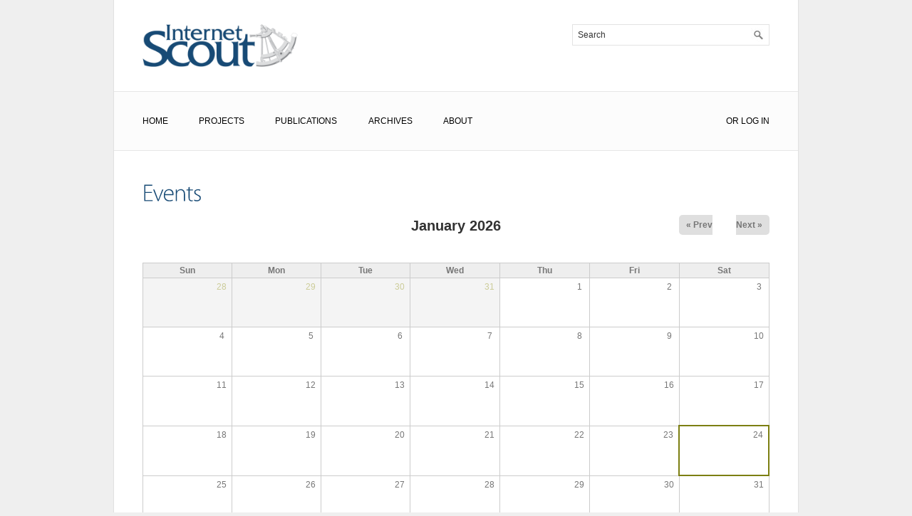

--- FILE ---
content_type: text/html; charset=utf-8
request_url: https://scout.wisc.edu/events/calendar
body_size: 36239
content:
<!DOCTYPE html>
<!--[if IEMobile 7]><html class="iem7"  lang="en" dir="ltr"><![endif]-->
<!--[if lte IE 6]><html class="lt-ie9 lt-ie8 lt-ie7"  lang="en" dir="ltr"><![endif]-->
<!--[if (IE 7)&(!IEMobile)]><html class="lt-ie9 lt-ie8"  lang="en" dir="ltr"><![endif]-->
<!--[if IE 8]><html class="lt-ie9"  lang="en" dir="ltr"><![endif]-->
<!--[if (gte IE 9)|(gt IEMobile 7)]><!--><html  lang="en" dir="ltr" prefix="content: http://purl.org/rss/1.0/modules/content/ dc: http://purl.org/dc/terms/ foaf: http://xmlns.com/foaf/0.1/ og: http://ogp.me/ns# rdfs: http://www.w3.org/2000/01/rdf-schema# sioc: http://rdfs.org/sioc/ns# sioct: http://rdfs.org/sioc/types# skos: http://www.w3.org/2004/02/skos/core# xsd: http://www.w3.org/2001/XMLSchema#"><!--<![endif]-->

<head>
  <meta charset="utf-8" />
<meta name="Generator" content="Drupal 7 (http://drupal.org)" />
<link href="sites/all/themes/scout_site/images/apple-touch-icon.png" rel="apple-touch-icon" />
<link rel="canonical" href="https://scout.wisc.edu/events/calendar" />
<link rel="shortcut icon" href="https://scout.wisc.edu/sites/all/themes/scout_site/favicon.ico" type="image/vnd.microsoft.icon" />
  <title>Events | Internet Scout</title>

      <meta name="MobileOptimized" content="width">
    <meta name="HandheldFriendly" content="true">
    <meta name="viewport" content="width=device-width">
    <!--[if IEMobile]><meta http-equiv="cleartype" content="on"><![endif]-->

  <link type="text/css" rel="stylesheet" href="https://scout.wisc.edu/sites/default/files/css/css_lQaZfjVpwP_oGNqdtWCSpJT1EMqXdMiU84ekLLxQnc4.css" media="all" />
<link type="text/css" rel="stylesheet" href="https://scout.wisc.edu/sites/default/files/css/css_-TNq6F6EH1K3WcBMUMQP90OkyCq0Lyv1YnyoEj3kxiU.css" media="screen" />
<style media="print">#sb-container{position:relative;}#sb-overlay{display:none;}#sb-wrapper{position:relative;top:0;left:0;}#sb-loading{display:none;}
</style>
<link type="text/css" rel="stylesheet" href="https://scout.wisc.edu/sites/default/files/css/css_F7NCyYNzqnRv46BP3yxF3uWf6V0-8w1XMcYsxvIVPIc.css" media="all" />
<style>body.node-type-scout-report-template textarea{font-family:monospace !important;}body.node-type-scout-report div.Main{margin:0px !important}body.page-views div.view-scout-reports div.Main{margin:0px !important}
</style>
<link type="text/css" rel="stylesheet" href="https://scout.wisc.edu/sites/default/files/css/css_prGxP3CY0wmqv38w1vKKxHyKbHrKZQ4YuM0JEiKTCGw.css" media="all" />
<link type="text/css" rel="stylesheet" href="https://scout.wisc.edu/sites/default/files/css/css_ftq1tr8IANQ9jvpXtiRHEg42oq1v9pj5_4MJAIgrY3I.css" media="all" />

<!--[if lte IE 7]>
<link type="text/css" rel="stylesheet" href="https://scout.wisc.edu/sites/all/themes/scout_site/css/ie7.css?scggq3" media="all" />
<![endif]-->

<!--[if lte IE 8]>
<link type="text/css" rel="stylesheet" href="https://scout.wisc.edu/sites/all/themes/scout_site/css/ie8.css?scggq3" media="all" />
<![endif]-->
  <script src="https://scout.wisc.edu/sites/default/files/js/js_YD9ro0PAqY25gGWrTki6TjRUG8TdokmmxjfqpNNfzVU.js"></script>
<script src="https://scout.wisc.edu/sites/default/files/js/js__YIz5yjF8YHOA1NZE_czXkdtxyd2DXNNZ30PfkZHKVY.js"></script>
<script src="https://scout.wisc.edu/sites/default/files/js/js_XzKu-zG9Ip7Md2peUSjyCFmghri0u954_Tmh7DNF9uI.js"></script>
<script src="https://scout.wisc.edu/sites/default/files/js/js_y_2z3h8qKmP_OCEE72k_6tZE9Ir5S_lg_LGM459SuTY.js"></script>
<script src="https://www.googletagmanager.com/gtag/js?id=G-S85L1DEL41"></script>
<script>window.dataLayer = window.dataLayer || [];function gtag(){dataLayer.push(arguments)};gtag("js", new Date());gtag("set", "developer_id.dMDhkMT", true);gtag("config", "G-S85L1DEL41", {"groups":"default"});</script>
<script src="https://scout.wisc.edu/sites/default/files/js/js_i9-mZxF1wrIj_pHo8CcygMfG3cz35Mlm6odAjzL19fk.js"></script>
<script>var _paq = _paq || [];(function(){var u=(("https:" == document.location.protocol) ? "https://scout.wisc.edu/piwik/" : "http://scout.wisc.edu/piwik/");_paq.push(["setSiteId", "1"]);_paq.push(["setTrackerUrl", u+"matomo.php"]);_paq.push(["setDoNotTrack", 1]);_paq.push(["trackPageView"]);_paq.push(["setIgnoreClasses", ["no-tracking","colorbox"]]);_paq.push(["enableLinkTracking"]);var d=document,g=d.createElement("script"),s=d.getElementsByTagName("script")[0];g.type="text/javascript";g.defer=true;g.async=true;g.src=u+"matomo.js";s.parentNode.insertBefore(g,s);})();</script>
<script src="https://scout.wisc.edu/sites/default/files/js/js_a_XWH2S1EQaU85ypMDyQGiUfzPFez1IOZKxHnhGkv3E.js"></script>
<script src="https://scout.wisc.edu/sites/default/files/js/js_p99DJ369fomKAGjNaQdz5avSx-684ejSQZo_PHjOAgw.js"></script>
<script>
          Shadowbox.path = "/sites/all/libraries/shadowbox/";
        </script>
<script>jQuery.extend(Drupal.settings, {"basePath":"\/","pathPrefix":"","setHasJsCookie":0,"ajaxPageState":{"theme":"scout_site","theme_token":"m2Vh2JP_Vmepik3t_KM8gWM7HOOh3pHxqeuH1hSfsSk","js":{"0":1,"misc\/jquery.js":1,"misc\/jquery-extend-3.4.0.js":1,"misc\/jquery-html-prefilter-3.5.0-backport.js":1,"misc\/jquery.once.js":1,"misc\/drupal.js":1,"misc\/jquery.cookie.js":1,"sites\/all\/libraries\/shadowbox\/shadowbox.js":1,"sites\/all\/modules\/shadowbox\/shadowbox_auto.js":1,"sites\/all\/modules\/nice_menus\/js\/jquery.bgiframe.js":1,"sites\/all\/modules\/nice_menus\/js\/jquery.hoverIntent.js":1,"sites\/all\/modules\/nice_menus\/js\/superfish.js":1,"sites\/all\/modules\/nice_menus\/js\/nice_menus.js":1,"misc\/form.js":1,"misc\/form-single-submit.js":1,"sites\/all\/modules\/comment_notify\/comment_notify.js":1,"sites\/all\/modules\/entityreference\/js\/entityreference.js":1,"sites\/all\/libraries\/cufon\/cufon-yui.js":1,"sites\/all\/libraries\/cufon-fonts\/Myriad_Pro_300.font.js":1,"sites\/all\/modules\/cufon\/js\/cufon-drupal.js":1,"sites\/all\/modules\/google_analytics\/googleanalytics.js":1,"https:\/\/www.googletagmanager.com\/gtag\/js?id=G-S85L1DEL41":1,"1":1,"sites\/all\/modules\/matomo\/matomo.js":1,"2":1,"misc\/collapse.js":1,"sites\/all\/themes\/scout_site\/js\/script.js":1,"3":1},"css":{"modules\/system\/system.base.css":1,"modules\/system\/system.menus.css":1,"modules\/system\/system.messages.css":1,"modules\/system\/system.theme.css":1,"sites\/all\/libraries\/shadowbox\/shadowbox.css":1,"1":1,"sites\/all\/modules\/comment_notify\/comment_notify.css":1,"modules\/comment\/comment.css":1,"sites\/all\/modules\/date\/date_repeat_field\/date_repeat_field.css":1,"modules\/field\/theme\/field.css":1,"modules\/node\/node.css":1,"modules\/search\/search.css":1,"modules\/user\/user.css":1,"sites\/all\/modules\/calendar\/css\/calendar_multiday.css":1,"modules\/forum\/forum.css":1,"sites\/all\/modules\/views\/css\/views.css":1,"sites\/all\/modules\/ckeditor\/css\/ckeditor.css":1,"0":1,"sites\/all\/modules\/ctools\/css\/ctools.css":1,"sites\/all\/modules\/panels\/css\/panels.css":1,"sites\/all\/modules\/date\/date_views\/css\/date_views.css":1,"sites\/all\/modules\/nice_menus\/css\/nice_menus.css":1,"sites\/all\/modules\/nice_menus\/css\/nice_menus_default.css":1,"sites\/all\/themes\/zen\/system.menus.css":1,"sites\/all\/themes\/scout_site\/css\/normalize.css":1,"sites\/all\/themes\/scout_site\/system\/system.theme.css":1,"sites\/all\/themes\/scout_site\/system\/system.messages.css":1,"sites\/all\/themes\/scout_site\/css\/theme.css":1,"sites\/all\/themes\/scout_site\/css\/scout-contentstructure.css":1,"sites\/all\/themes\/scout_site\/css\/scout-text.css":1,"sites\/all\/themes\/scout_site\/css\/ie7.css":1,"sites\/all\/themes\/scout_site\/css\/ie8.css":1}},"cufonSelectors":[{"selector":"h1.title, h1#page-title.title, .pane-title, .block-title, h2.title.comment-form","options":{"enabled":1,"fontFamily":"Myriad Pro"}}],"shadowbox":{"animate":0,"animateFade":1,"animSequence":"wh","auto_enable_all_images":1,"auto_gallery":1,"autoplayMovies":true,"continuous":0,"counterLimit":"10","counterType":"default","displayCounter":1,"displayNav":1,"enableKeys":1,"fadeDuration":"0.25","handleOversize":"resize","handleUnsupported":"link","initialHeight":160,"initialWidth":320,"language":"en","modal":false,"overlayColor":"#000","overlayOpacity":"0.45","resizeDuration":"0.25","showMovieControls":1,"slideshowDelay":"0","viewportPadding":20,"useSizzle":0},"nice_menus_options":{"delay":"800","speed":"normal"},"googleanalytics":{"account":["G-S85L1DEL41"],"trackOutbound":1,"trackMailto":1,"trackDownload":1,"trackDownloadExtensions":"7z|aac|arc|arj|asf|asx|avi|bin|csv|doc(x|m)?|dot(x|m)?|exe|flv|gif|gz|gzip|hqx|jar|jpe?g|js|mp(2|3|4|e?g)|mov(ie)?|msi|msp|pdf|phps|png|ppt(x|m)?|pot(x|m)?|pps(x|m)?|ppam|sld(x|m)?|thmx|qtm?|ra(m|r)?|sea|sit|tar|tgz|torrent|txt|wav|wma|wmv|wpd|xls(x|m|b)?|xlt(x|m)|xlam|xml|z|zip"},"matomo":{"trackMailto":1},"urlIsAjaxTrusted":{"\/events\/calendar":true}});</script>
      <!--[if lt IE 9]>
    <script src="/sites/all/themes/zen/js/html5-respond.js"></script>
    <![endif]-->
  </head>
<body class="html not-front not-logged-in no-sidebars page-events page-events-calendar section-events page-views" >
      <p id="skip-link">
      <a href="#content" class="element-invisible element-focusable">Skip to content</a>
    </p>
      
<div id="page">

  <header id="header" role="banner">

          <a href="/" title="Home" rel="home" id="logo"><img src="https://scout.wisc.edu/sites/all/themes/scout_site/logo.png" alt="Home" /></a>
    
      <div class="region region-header-menu">
    <div id="block-search-form" class="block block-search first last odd" role="search">

      
  <form action="/events/calendar" method="post" id="search-block-form" accept-charset="UTF-8"><div><div class="container-inline">
      <h2 class="element-invisible">Search form</h2>
    <div class="form-item form-type-textfield form-item-search-block-form">
  <label class="element-invisible" for="edit-search-block-form--2">Search </label>
 <input title="Enter the terms you wish to search for." onblur="if (this.value == &#039;&#039;) {this.value = &#039;Search&#039;; this.className = this.className.replace(/\bsearchfocus\b/, &#039;&#039;);}" onfocus="if (this.value == &#039;Search&#039;) {this.value = &#039;&#039;; this.className += &#039; searchfocus&#039;;}" type="text" id="edit-search-block-form--2" name="search_block_form" value="Search" size="15" maxlength="128" class="form-text" />
</div>
<div class="form-actions form-wrapper" id="edit-actions"><input type="image" id="edit-submit" name="submit" src="/sites/all/themes/scout_site/images/search_icon.jpg" class="form-submit" /></div><input type="hidden" name="form_build_id" value="form-chzzItsxbNifFmsedFjabM2Zix49x09r23xYTskolVE" />
<input type="hidden" name="form_id" value="search_block_form" />
</div>
</div></form>
</div>
  </div>

    
  </header>

  <div id="main">

    <div id="navigation" class="clearfix">
        <div class="region region-navigation">
    <div id="block-nice-menus-1" class="block block-nice-menus first odd">

      
  <ul class="nice-menu nice-menu-down nice-menu-main-menu" id="nice-menu-1"><li class="menu__item menu-1511 menu-path-home first odd "><a href="/index.html" class="menu__link">Home</a></li>
<li class="menu__item menu-1599 menuparent  menu-path-projects  even "><a href="/projects" class="menu__link">Projects</a><ul><li class="menu__item menu-492  menu-path-node-44 first odd "><a href="/cwis" class="menu__link">CWIS</a></li>
<li class="menu__item menu-1705  menu-path-node-113  even "><a href="/amser" class="menu__link">AMSER</a></li>
<li class="menu__item menu-1704  menu-path-node-114  odd "><a href="/ate-central" class="menu__link">ATE Central</a></li>
<li class="menu__item menu-3589 menu-path-node-5179  even "><a href="/accessate" title="" class="menu__link">AccessATE</a></li>
<li class="menu__item menu-1600 menu-path-past-projects  odd last"><a href="/past-projects" class="menu__link">Past Projects</a></li>
</ul></li>
<li class="menu__item menu-1689 menuparent  menu-path-publications  odd "><a href="/publications" class="menu__link">Publications</a><ul><li class="menu__item menu-516  menu-path-node-50 first odd "><a href="/report" class="menu__link">The Scout Report</a></li>
<li class="menu__item menu-522 menu-path-satecentralnet-connection  even "><a href="https://atecentral.net/connection" title="" class="menu__link">ATE Central Connection</a></li>
<li class="menu__item menu-1690 menu-path-past-publications  odd last"><a href="/past-publications" class="menu__link">Past Publications</a></li>
</ul></li>
<li class="menu__item menu-1706 menuparent  menu-path-sscoutwiscedu-archives-  even "><a href="https://scout.wisc.edu/archives/" title="" class="menu__link">Archives</a><ul><li class="menu__item menu-1767 menu-path-sscoutwiscedu-archives-indexphppbrowseresources first odd "><a href="https://scout.wisc.edu/archives/index.php?P=BrowseResources" title="" class="menu__link">Browse Archives</a></li>
<li class="menu__item menu-1768 menu-path-sscoutwiscedu-archives-indexphppadvancedsearch  even last"><a href="https://scout.wisc.edu/archives/index.php?P=AdvancedSearch" title="" class="menu__link">Search Archives</a></li>
</ul></li>
<li class="menu__item menu-441 menuparent  menu-path-node-20  odd last"><a href="/about" class="menu__link">About</a><ul><li class="menu__item menu-1476 menu-path-news first odd "><a href="/news" class="menu__link">News Updates</a></li>
<li class="menu__item menu-1583 menu-path-staff-bios  even "><a href="/staff-bios" class="menu__link">Staff Bios</a></li>
<li class="menu__item menu-442 menu-path-node-21  odd "><a href="/copyright-permissions" class="menu__link">Copyright Permissions</a></li>
<li class="menu__item menu-443 menu-path-node-22  even "><a href="/privacy-policy" class="menu__link">Privacy Policy</a></li>
<li class="menu__item menu-474 menu-path-node-37  odd last"><a href="/contact-us" class="menu__link">Contact Us</a></li>
</ul></li>
</ul>

</div>
<div id="block-nice-menus-2" class="block block-nice-menus even">

      
  <ul class="nice-menu nice-menu-down nice-menu-menu-main-menu-small-screen" id="nice-menu-2"><li class="menu__item menu-2676 menuparent  menu-path-nolink first odd last"><span title="" class="menu__link nolink" tabindex="0">Navigation</span><ul><li class="menu__item menu-2629 menu-path-home first odd "><a href="/index.html" class="menu__link">Home</a></li>
<li class="menu__item menu-2630 menuparent  menu-path-projects  even "><a href="/projects" class="menu__link">Projects</a><ul><li class="menu__item menu-2631  menu-path-node-44 first odd "><a href="/cwis" class="menu__link">CWIS</a></li>
<li class="menu__item menu-2642  menu-path-node-113  even "><a href="/amser" class="menu__link">AMSER</a></li>
<li class="menu__item menu-2644  menu-path-node-114  odd "><a href="/ate-central" class="menu__link">ATE Central</a></li>
<li class="menu__item menu-2647 menu-path-past-projects  even last"><a href="/past-projects" class="menu__link">Past Projects</a></li>
</ul></li>
<li class="menu__item menu-2648 menuparent  menu-path-publications  odd "><a href="/publications" class="menu__link">Publications</a><ul><li class="menu__item menu-2649  menu-path-node-50 first odd "><a href="/report" class="menu__link">The Scout Report</a></li>
<li class="menu__item menu-2660 menu-path-samserorg-srm  even "><a href="https://amser.org/srm" title="" class="menu__link">AMSER Science Reader Monthly</a></li>
<li class="menu__item menu-2661 menu-path-satecentralnet-connection  odd "><a href="https://atecentral.net/connection" title="" class="menu__link">ATE Central Connection</a></li>
<li class="menu__item menu-2662 menu-path-past-publications  even last"><a href="/past-publications" class="menu__link">Past Publications</a></li>
</ul></li>
<li class="menu__item menu-2663 menuparent  menu-path-sscoutwiscedu-archives-  even "><a href="https://scout.wisc.edu/archives/" title="" class="menu__link">Archives</a><ul><li class="menu__item menu-2664 menu-path-sscoutwiscedu-archives-indexphppbrowseresources first odd "><a href="https://scout.wisc.edu/archives/index.php?P=BrowseResources" title="" class="menu__link">Browse Archives</a></li>
<li class="menu__item menu-2665 menu-path-sscoutwiscedu-archives-indexphppadvanced  even last"><a href="https://scout.wisc.edu/archives/index.php?P=Advanced" title="" class="menu__link">Search Archives</a></li>
</ul></li>
<li class="menu__item menu-2666 menuparent  menu-path-node-20  odd last"><a href="/about" class="menu__link">About</a><ul><li class="menu__item menu-2668 menu-path-news first odd "><a href="/news" class="menu__link">News Updates</a></li>
<li class="menu__item menu-2671 menu-path-staff-bios  even "><a href="/staff-bios" class="menu__link">Staff Bios</a></li>
<li class="menu__item menu-2672 menu-path-node-21  odd "><a href="/copyright-permissions" class="menu__link">Copyright Permissions</a></li>
<li class="menu__item menu-2673 menu-path-node-22  even "><a href="/privacy-policy" class="menu__link">Privacy Policy</a></li>
<li class="menu__item menu-2675 menu-path-node-37  odd last"><a href="/contact-us" class="menu__link">Contact Us</a></li>
</ul></li>
</ul></li>
</ul>

</div>
<div id="block-menu-menu-login-menu" class="block block-menu last odd" role="navigation">

      
  <ul class="menu"><li class="menu__item is-leaf first leaf"><span title="" class="menu__link nolink" tabindex="0">or</span></li>
<li class="menu__item is-leaf last leaf"><a href="/user" title="" class="menu__link">Log In</a></li>
</ul>
</div>
  </div>
    </div><!-- /#navigation -->

    <div id="content" class="column" role="main">
                  <a id="main-content"></a>
                    <h1 class="title" id="page-title">Events</h1>
                                          


<div class="view view-events view-id-events view-display-id-events_page view-dom-id-42b86862679823b9b55eaeabf4dddad3">
            <div class="view-header">
          <div class="date-nav-wrapper clearfix">
    <div class="date-nav item-list">
      <div class="date-heading">
        <h3>January 2026</h3>
      </div>
      <ul class="pager">
              <li class="date-prev">
          <a href="https://scout.wisc.edu/events/calendar/2025-12" title="Navigate to previous month" rel="nofollow">&laquo; Prev</a>        </li>
                    <li class="date-next">
          <a href="https://scout.wisc.edu/events/calendar/2026-02" title="Navigate to next month" rel="nofollow">Next &raquo;</a>        </li>
            </ul>
    </div>
  </div>
    </div>
  
  
  
      <div class="view-content">
      <div class="calendar-calendar"><div class="month-view">
<table class="full">
  <thead>
    <tr>
              <th class="days sun" id="Sunday">
          Sun        </th>
              <th class="days mon" id="Monday">
          Mon        </th>
              <th class="days tue" id="Tuesday">
          Tue        </th>
              <th class="days wed" id="Wednesday">
          Wed        </th>
              <th class="days thu" id="Thursday">
          Thu        </th>
              <th class="days fri" id="Friday">
          Fri        </th>
              <th class="days sat" id="Saturday">
          Sat        </th>
          </tr>
  </thead>
  <tbody>
    <tr class="date-box">
  <td id="events-2025-12-28-date-box" class="date-box past empty" colspan="1" rowspan="1" data-date="2025-12-28"  headers="Sunday"  data-day-of-month="28" >
  <div class="inner">
    <div class="month day"> 28 </div>
  </div>
</td>
<td id="events-2025-12-29-date-box" class="date-box past empty" colspan="1" rowspan="1" data-date="2025-12-29"  headers="Monday"  data-day-of-month="29" >
  <div class="inner">
    <div class="month day"> 29 </div>
  </div>
</td>
<td id="events-2025-12-30-date-box" class="date-box past empty" colspan="1" rowspan="1" data-date="2025-12-30"  headers="Tuesday"  data-day-of-month="30" >
  <div class="inner">
    <div class="month day"> 30 </div>
  </div>
</td>
<td id="events-2025-12-31-date-box" class="date-box past empty" colspan="1" rowspan="1" data-date="2025-12-31"  headers="Wednesday"  data-day-of-month="31" >
  <div class="inner">
    <div class="month day"> 31 </div>
  </div>
</td>
<td id="events-2026-01-01-date-box" class="date-box past" colspan="1" rowspan="1" data-date="2026-01-01"  headers="Thursday"  data-day-of-month="1" >
  <div class="inner">
    <div class="month day"> 1 </div>
  </div>
</td>
<td id="events-2026-01-02-date-box" class="date-box past" colspan="1" rowspan="1" data-date="2026-01-02"  headers="Friday"  data-day-of-month="2" >
  <div class="inner">
    <div class="month day"> 2 </div>
  </div>
</td>
<td id="events-2026-01-03-date-box" class="date-box past" colspan="1" rowspan="1" data-date="2026-01-03"  headers="Saturday"  data-day-of-month="3" >
  <div class="inner">
    <div class="month day"> 3 </div>
  </div>
</td>
</tr>
<tr class="single-day">
  <td id="events-2025-12-28-0" class="single-day past empty" colspan="1" rowspan="1" data-date="2025-12-28"  headers="Sunday"  data-day-of-month="28" >
  <div class="inner">
    <div class="calendar-empty">&nbsp;</div>
  </div>
</td>
<td id="events-2025-12-29-0" class="single-day past empty" colspan="1" rowspan="1" data-date="2025-12-29"  headers="Monday"  data-day-of-month="29" >
  <div class="inner">
    <div class="calendar-empty">&nbsp;</div>
  </div>
</td>
<td id="events-2025-12-30-0" class="single-day past empty" colspan="1" rowspan="1" data-date="2025-12-30"  headers="Tuesday"  data-day-of-month="30" >
  <div class="inner">
    <div class="calendar-empty">&nbsp;</div>
  </div>
</td>
<td id="events-2025-12-31-0" class="single-day past empty" colspan="1" rowspan="1" data-date="2025-12-31"  headers="Wednesday"  data-day-of-month="31" >
  <div class="inner">
    <div class="calendar-empty">&nbsp;</div>
  </div>
</td>
<td id="events-2026-01-01-0" class="single-day no-entry past" colspan="1" rowspan="1" data-date="2026-01-01"  headers="Thursday"  data-day-of-month="1" >
  <div class="inner">
    &nbsp;  </div>
</td>
<td id="events-2026-01-02-0" class="single-day no-entry past" colspan="1" rowspan="1" data-date="2026-01-02"  headers="Friday"  data-day-of-month="2" >
  <div class="inner">
    &nbsp;  </div>
</td>
<td id="events-2026-01-03-0" class="single-day no-entry past" colspan="1" rowspan="1" data-date="2026-01-03"  headers="Saturday"  data-day-of-month="3" >
  <div class="inner">
    &nbsp;  </div>
</td>
</tr>
<tr class="date-box">
  <td id="events-2026-01-04-date-box" class="date-box past" colspan="1" rowspan="1" data-date="2026-01-04"  headers="Sunday"  data-day-of-month="4" >
  <div class="inner">
    <div class="month day"> 4 </div>
  </div>
</td>
<td id="events-2026-01-05-date-box" class="date-box past" colspan="1" rowspan="1" data-date="2026-01-05"  headers="Monday"  data-day-of-month="5" >
  <div class="inner">
    <div class="month day"> 5 </div>
  </div>
</td>
<td id="events-2026-01-06-date-box" class="date-box past" colspan="1" rowspan="1" data-date="2026-01-06"  headers="Tuesday"  data-day-of-month="6" >
  <div class="inner">
    <div class="month day"> 6 </div>
  </div>
</td>
<td id="events-2026-01-07-date-box" class="date-box past" colspan="1" rowspan="1" data-date="2026-01-07"  headers="Wednesday"  data-day-of-month="7" >
  <div class="inner">
    <div class="month day"> 7 </div>
  </div>
</td>
<td id="events-2026-01-08-date-box" class="date-box past" colspan="1" rowspan="1" data-date="2026-01-08"  headers="Thursday"  data-day-of-month="8" >
  <div class="inner">
    <div class="month day"> 8 </div>
  </div>
</td>
<td id="events-2026-01-09-date-box" class="date-box past" colspan="1" rowspan="1" data-date="2026-01-09"  headers="Friday"  data-day-of-month="9" >
  <div class="inner">
    <div class="month day"> 9 </div>
  </div>
</td>
<td id="events-2026-01-10-date-box" class="date-box past" colspan="1" rowspan="1" data-date="2026-01-10"  headers="Saturday"  data-day-of-month="10" >
  <div class="inner">
    <div class="month day"> 10 </div>
  </div>
</td>
</tr>
<tr class="single-day">
  <td id="events-2026-01-04-0" class="single-day no-entry past" colspan="1" rowspan="1" data-date="2026-01-04"  headers="Sunday"  data-day-of-month="4" >
  <div class="inner">
    &nbsp;  </div>
</td>
<td id="events-2026-01-05-0" class="single-day no-entry past" colspan="1" rowspan="1" data-date="2026-01-05"  headers="Monday"  data-day-of-month="5" >
  <div class="inner">
    &nbsp;  </div>
</td>
<td id="events-2026-01-06-0" class="single-day no-entry past" colspan="1" rowspan="1" data-date="2026-01-06"  headers="Tuesday"  data-day-of-month="6" >
  <div class="inner">
    &nbsp;  </div>
</td>
<td id="events-2026-01-07-0" class="single-day no-entry past" colspan="1" rowspan="1" data-date="2026-01-07"  headers="Wednesday"  data-day-of-month="7" >
  <div class="inner">
    &nbsp;  </div>
</td>
<td id="events-2026-01-08-0" class="single-day no-entry past" colspan="1" rowspan="1" data-date="2026-01-08"  headers="Thursday"  data-day-of-month="8" >
  <div class="inner">
    &nbsp;  </div>
</td>
<td id="events-2026-01-09-0" class="single-day no-entry past" colspan="1" rowspan="1" data-date="2026-01-09"  headers="Friday"  data-day-of-month="9" >
  <div class="inner">
    &nbsp;  </div>
</td>
<td id="events-2026-01-10-0" class="single-day no-entry past" colspan="1" rowspan="1" data-date="2026-01-10"  headers="Saturday"  data-day-of-month="10" >
  <div class="inner">
    &nbsp;  </div>
</td>
</tr>
<tr class="date-box">
  <td id="events-2026-01-11-date-box" class="date-box past" colspan="1" rowspan="1" data-date="2026-01-11"  headers="Sunday"  data-day-of-month="11" >
  <div class="inner">
    <div class="month day"> 11 </div>
  </div>
</td>
<td id="events-2026-01-12-date-box" class="date-box past" colspan="1" rowspan="1" data-date="2026-01-12"  headers="Monday"  data-day-of-month="12" >
  <div class="inner">
    <div class="month day"> 12 </div>
  </div>
</td>
<td id="events-2026-01-13-date-box" class="date-box past" colspan="1" rowspan="1" data-date="2026-01-13"  headers="Tuesday"  data-day-of-month="13" >
  <div class="inner">
    <div class="month day"> 13 </div>
  </div>
</td>
<td id="events-2026-01-14-date-box" class="date-box past" colspan="1" rowspan="1" data-date="2026-01-14"  headers="Wednesday"  data-day-of-month="14" >
  <div class="inner">
    <div class="month day"> 14 </div>
  </div>
</td>
<td id="events-2026-01-15-date-box" class="date-box past" colspan="1" rowspan="1" data-date="2026-01-15"  headers="Thursday"  data-day-of-month="15" >
  <div class="inner">
    <div class="month day"> 15 </div>
  </div>
</td>
<td id="events-2026-01-16-date-box" class="date-box past" colspan="1" rowspan="1" data-date="2026-01-16"  headers="Friday"  data-day-of-month="16" >
  <div class="inner">
    <div class="month day"> 16 </div>
  </div>
</td>
<td id="events-2026-01-17-date-box" class="date-box past" colspan="1" rowspan="1" data-date="2026-01-17"  headers="Saturday"  data-day-of-month="17" >
  <div class="inner">
    <div class="month day"> 17 </div>
  </div>
</td>
</tr>
<tr class="single-day">
  <td id="events-2026-01-11-0" class="single-day no-entry past" colspan="1" rowspan="1" data-date="2026-01-11"  headers="Sunday"  data-day-of-month="11" >
  <div class="inner">
    &nbsp;  </div>
</td>
<td id="events-2026-01-12-0" class="single-day no-entry past" colspan="1" rowspan="1" data-date="2026-01-12"  headers="Monday"  data-day-of-month="12" >
  <div class="inner">
    &nbsp;  </div>
</td>
<td id="events-2026-01-13-0" class="single-day no-entry past" colspan="1" rowspan="1" data-date="2026-01-13"  headers="Tuesday"  data-day-of-month="13" >
  <div class="inner">
    &nbsp;  </div>
</td>
<td id="events-2026-01-14-0" class="single-day no-entry past" colspan="1" rowspan="1" data-date="2026-01-14"  headers="Wednesday"  data-day-of-month="14" >
  <div class="inner">
    &nbsp;  </div>
</td>
<td id="events-2026-01-15-0" class="single-day no-entry past" colspan="1" rowspan="1" data-date="2026-01-15"  headers="Thursday"  data-day-of-month="15" >
  <div class="inner">
    &nbsp;  </div>
</td>
<td id="events-2026-01-16-0" class="single-day no-entry past" colspan="1" rowspan="1" data-date="2026-01-16"  headers="Friday"  data-day-of-month="16" >
  <div class="inner">
    &nbsp;  </div>
</td>
<td id="events-2026-01-17-0" class="single-day no-entry past" colspan="1" rowspan="1" data-date="2026-01-17"  headers="Saturday"  data-day-of-month="17" >
  <div class="inner">
    &nbsp;  </div>
</td>
</tr>
<tr class="date-box">
  <td id="events-2026-01-18-date-box" class="date-box past" colspan="1" rowspan="1" data-date="2026-01-18"  headers="Sunday"  data-day-of-month="18" >
  <div class="inner">
    <div class="month day"> 18 </div>
  </div>
</td>
<td id="events-2026-01-19-date-box" class="date-box past" colspan="1" rowspan="1" data-date="2026-01-19"  headers="Monday"  data-day-of-month="19" >
  <div class="inner">
    <div class="month day"> 19 </div>
  </div>
</td>
<td id="events-2026-01-20-date-box" class="date-box past" colspan="1" rowspan="1" data-date="2026-01-20"  headers="Tuesday"  data-day-of-month="20" >
  <div class="inner">
    <div class="month day"> 20 </div>
  </div>
</td>
<td id="events-2026-01-21-date-box" class="date-box past" colspan="1" rowspan="1" data-date="2026-01-21"  headers="Wednesday"  data-day-of-month="21" >
  <div class="inner">
    <div class="month day"> 21 </div>
  </div>
</td>
<td id="events-2026-01-22-date-box" class="date-box past" colspan="1" rowspan="1" data-date="2026-01-22"  headers="Thursday"  data-day-of-month="22" >
  <div class="inner">
    <div class="month day"> 22 </div>
  </div>
</td>
<td id="events-2026-01-23-date-box" class="date-box past" colspan="1" rowspan="1" data-date="2026-01-23"  headers="Friday"  data-day-of-month="23" >
  <div class="inner">
    <div class="month day"> 23 </div>
  </div>
</td>
<td id="events-2026-01-24-date-box" class="date-box today" colspan="1" rowspan="1" data-date="2026-01-24"  headers="Saturday"  data-day-of-month="24" >
  <div class="inner">
    <div class="month day"> 24 </div>
  </div>
</td>
</tr>
<tr class="single-day">
  <td id="events-2026-01-18-0" class="single-day no-entry past" colspan="1" rowspan="1" data-date="2026-01-18"  headers="Sunday"  data-day-of-month="18" >
  <div class="inner">
    &nbsp;  </div>
</td>
<td id="events-2026-01-19-0" class="single-day no-entry past" colspan="1" rowspan="1" data-date="2026-01-19"  headers="Monday"  data-day-of-month="19" >
  <div class="inner">
    &nbsp;  </div>
</td>
<td id="events-2026-01-20-0" class="single-day no-entry past" colspan="1" rowspan="1" data-date="2026-01-20"  headers="Tuesday"  data-day-of-month="20" >
  <div class="inner">
    &nbsp;  </div>
</td>
<td id="events-2026-01-21-0" class="single-day no-entry past" colspan="1" rowspan="1" data-date="2026-01-21"  headers="Wednesday"  data-day-of-month="21" >
  <div class="inner">
    &nbsp;  </div>
</td>
<td id="events-2026-01-22-0" class="single-day no-entry past" colspan="1" rowspan="1" data-date="2026-01-22"  headers="Thursday"  data-day-of-month="22" >
  <div class="inner">
    &nbsp;  </div>
</td>
<td id="events-2026-01-23-0" class="single-day no-entry past" colspan="1" rowspan="1" data-date="2026-01-23"  headers="Friday"  data-day-of-month="23" >
  <div class="inner">
    &nbsp;  </div>
</td>
<td id="events-2026-01-24-0" class="single-day no-entry today" colspan="1" rowspan="1" data-date="2026-01-24"  headers="Saturday"  data-day-of-month="24" >
  <div class="inner">
    &nbsp;  </div>
</td>
</tr>
<tr class="date-box">
  <td id="events-2026-01-25-date-box" class="date-box future" colspan="1" rowspan="1" data-date="2026-01-25"  headers="Sunday"  data-day-of-month="25" >
  <div class="inner">
    <div class="month day"> 25 </div>
  </div>
</td>
<td id="events-2026-01-26-date-box" class="date-box future" colspan="1" rowspan="1" data-date="2026-01-26"  headers="Monday"  data-day-of-month="26" >
  <div class="inner">
    <div class="month day"> 26 </div>
  </div>
</td>
<td id="events-2026-01-27-date-box" class="date-box future" colspan="1" rowspan="1" data-date="2026-01-27"  headers="Tuesday"  data-day-of-month="27" >
  <div class="inner">
    <div class="month day"> 27 </div>
  </div>
</td>
<td id="events-2026-01-28-date-box" class="date-box future" colspan="1" rowspan="1" data-date="2026-01-28"  headers="Wednesday"  data-day-of-month="28" >
  <div class="inner">
    <div class="month day"> 28 </div>
  </div>
</td>
<td id="events-2026-01-29-date-box" class="date-box future" colspan="1" rowspan="1" data-date="2026-01-29"  headers="Thursday"  data-day-of-month="29" >
  <div class="inner">
    <div class="month day"> 29 </div>
  </div>
</td>
<td id="events-2026-01-30-date-box" class="date-box future" colspan="1" rowspan="1" data-date="2026-01-30"  headers="Friday"  data-day-of-month="30" >
  <div class="inner">
    <div class="month day"> 30 </div>
  </div>
</td>
<td id="events-2026-01-31-date-box" class="date-box future" colspan="1" rowspan="1" data-date="2026-01-31"  headers="Saturday"  data-day-of-month="31" >
  <div class="inner">
    <div class="month day"> 31 </div>
  </div>
</td>
</tr>
<tr class="single-day">
  <td id="events-2026-01-25-0" class="single-day no-entry future" colspan="1" rowspan="1" data-date="2026-01-25"  headers="Sunday"  data-day-of-month="25" >
  <div class="inner">
    &nbsp;  </div>
</td>
<td id="events-2026-01-26-0" class="single-day no-entry future" colspan="1" rowspan="1" data-date="2026-01-26"  headers="Monday"  data-day-of-month="26" >
  <div class="inner">
    &nbsp;  </div>
</td>
<td id="events-2026-01-27-0" class="single-day no-entry future" colspan="1" rowspan="1" data-date="2026-01-27"  headers="Tuesday"  data-day-of-month="27" >
  <div class="inner">
    &nbsp;  </div>
</td>
<td id="events-2026-01-28-0" class="single-day no-entry future" colspan="1" rowspan="1" data-date="2026-01-28"  headers="Wednesday"  data-day-of-month="28" >
  <div class="inner">
    &nbsp;  </div>
</td>
<td id="events-2026-01-29-0" class="single-day no-entry future" colspan="1" rowspan="1" data-date="2026-01-29"  headers="Thursday"  data-day-of-month="29" >
  <div class="inner">
    &nbsp;  </div>
</td>
<td id="events-2026-01-30-0" class="single-day no-entry future" colspan="1" rowspan="1" data-date="2026-01-30"  headers="Friday"  data-day-of-month="30" >
  <div class="inner">
    &nbsp;  </div>
</td>
<td id="events-2026-01-31-0" class="single-day no-entry future" colspan="1" rowspan="1" data-date="2026-01-31"  headers="Saturday"  data-day-of-month="31" >
  <div class="inner">
    &nbsp;  </div>
</td>
</tr>
  </tbody>
</table>
</div></div>
<script>
try {
  // ie hack to make the single day row expand to available space
  if ($.browser.msie) {
    var multiday_height = $('tr.multi-day')[0].clientHeight; // Height of a multi-day row
    $('tr[iehint]').each(function(index) {
      var iehint = this.getAttribute('iehint');
      // Add height of the multi day rows to the single day row - seems that 80% height works best
      var height = this.clientHeight + (multiday_height * .8 * iehint);
      this.style.height = height + 'px';
    });
  }
}catch(e){
  // swallow
}
</script>
    </div>
  
  
  
  
  
  
</div>          </div><!-- /#content -->

    
    
  </div><!-- /#main -->

    <footer id="footer" class="region region-footer">
    <div id="block-block-2" class="block block-block first odd">

      
  <p>© 1994-2024 Internet Scout Research Group. <a href="https://scout.wisc.edu/copyright-permissions">Reproduction Information</a></p>

</div>
<div id="block-block-3" class="block block-block last even">

      
  <p><a href="http://www.mellon.org/" id="sponsor-logo-mellon"><img src="https://scout.wisc.edu/sites/default/files/graphics/mellon_logo.png" /></a> <a href="http://www.nsf.gov/" id="sponsor-logo-nsf"><img src="https://scout.wisc.edu/sites/default/files/graphics/nsf_logo.png" /></a> <a href="http://www.wisc.edu/" id="sponsor-logo-uw"><img src="https://scout.wisc.edu/sites/default/files/graphics/uw_logo.png" /></a></p>

</div>
  </footer>

</div><!-- /#page -->
  <script>Cufon.now();</script>
</body>
</html>

<!-- Page cached by Boost @ 2026-01-24 03:51:17, expires @ 2026-01-25 03:51:17, lifetime 1 day -->